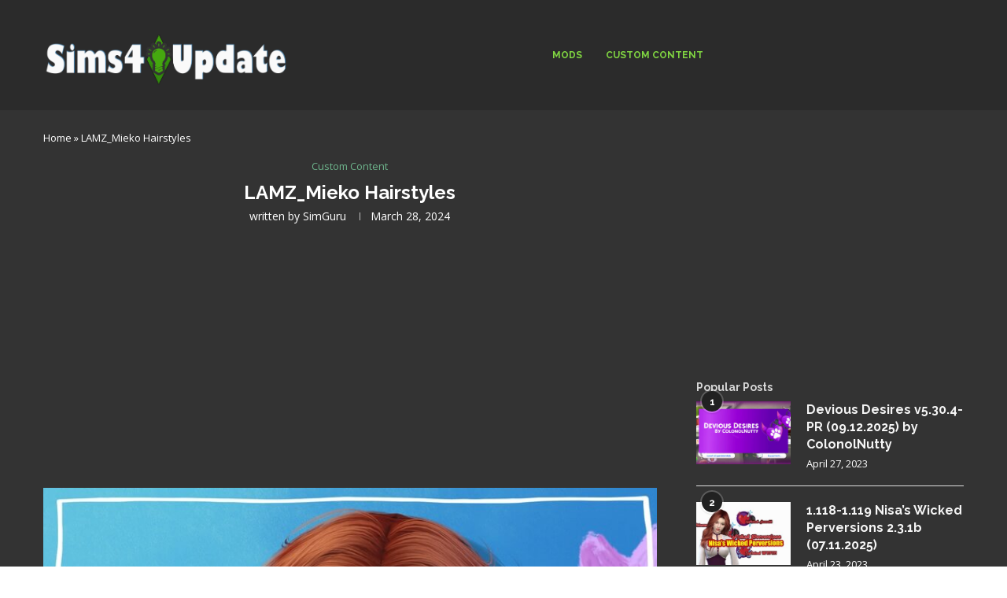

--- FILE ---
content_type: text/html; charset=utf-8
request_url: https://www.google.com/recaptcha/api2/aframe
body_size: 268
content:
<!DOCTYPE HTML><html><head><meta http-equiv="content-type" content="text/html; charset=UTF-8"></head><body><script nonce="eNELqq0N-WMTg5NVL-rC8A">/** Anti-fraud and anti-abuse applications only. See google.com/recaptcha */ try{var clients={'sodar':'https://pagead2.googlesyndication.com/pagead/sodar?'};window.addEventListener("message",function(a){try{if(a.source===window.parent){var b=JSON.parse(a.data);var c=clients[b['id']];if(c){var d=document.createElement('img');d.src=c+b['params']+'&rc='+(localStorage.getItem("rc::a")?sessionStorage.getItem("rc::b"):"");window.document.body.appendChild(d);sessionStorage.setItem("rc::e",parseInt(sessionStorage.getItem("rc::e")||0)+1);localStorage.setItem("rc::h",'1769143204913');}}}catch(b){}});window.parent.postMessage("_grecaptcha_ready", "*");}catch(b){}</script></body></html>